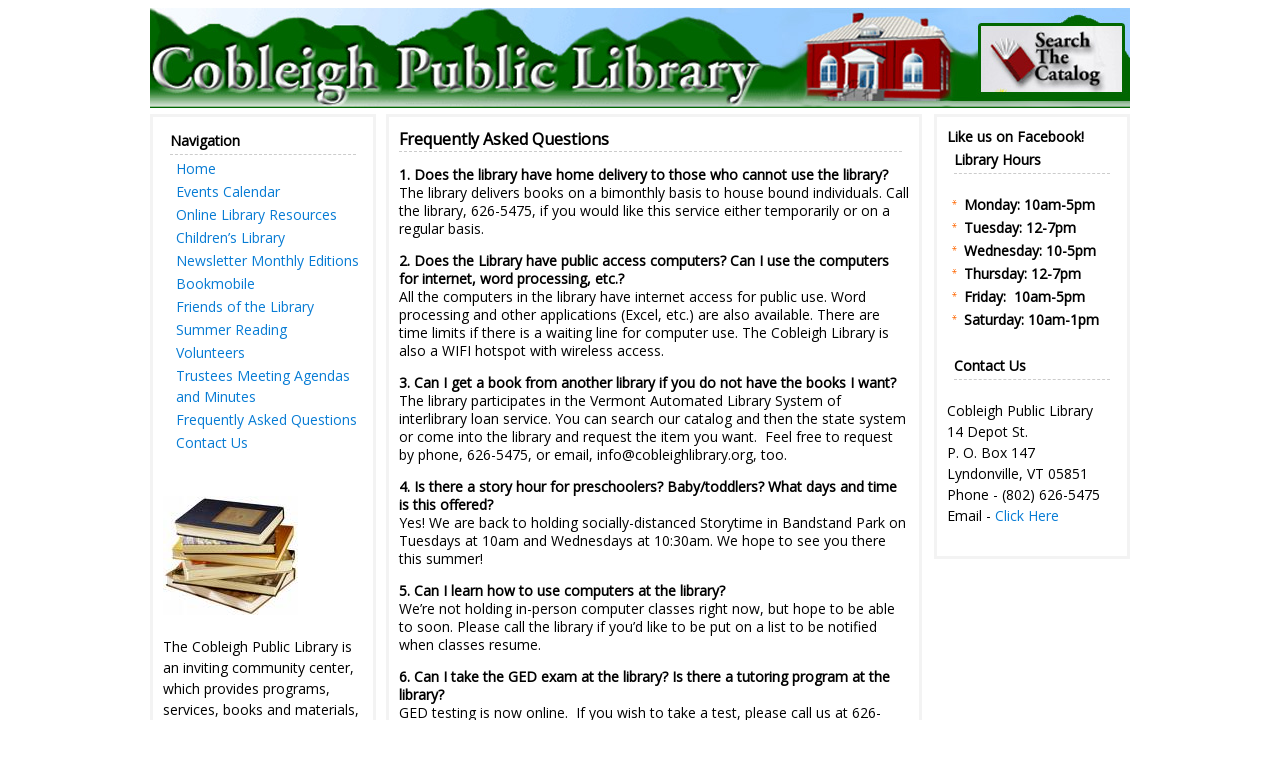

--- FILE ---
content_type: text/html; charset=UTF-8
request_url: https://cobleighlibrary.org/main/ask-the-librarian/
body_size: 8723
content:
<!DOCTYPE html PUBLIC "-//W3C//DTD XHTML 1.0 Transitional//EN" "http://www.w3.org/TR/xhtml1/DTD/xhtml1-transitional.dtd">
<html xmlns="http://www.w3.org/1999/xhtml">
<head profile="http://gmpg.org/xfn/11">
<meta http-equiv="Content-Type" content="text/html; charset=UTF-8" />
<title>Cobleigh Public Library &#8211; Lyndon Vermont   &raquo; Frequently Asked Questions</title>
<meta name="generator" content="WordPress 6.9" /> <!-- leave this for stats -->
<link rel="stylesheet" href="https://cobleighlibrary.org/main/wp-content/themes/Cobleigh/style.css" type="text/css" media="screen" />
<link href="https://fonts.googleapis.com/css?family=Open+Sans" rel="stylesheet">
<link rel="alternate" type="application/rss+xml" title="Cobleigh Public Library &#8211; Lyndon Vermont RSS Feed" href="https://cobleighlibrary.org/main/feed/" />
<link rel="pingback" href="https://cobleighlibrary.org/main/xmlrpc.php" />
<link rel="shortcut icon" href="/favicon.ico" />
<meta name="google-site-verification" content="MRnj7njKgKu3YNRpTUkvQZLkb2pvazm-HF5gLatdMKU" />
<meta name='robots' content='max-image-preview:large' />
<link rel="alternate" title="oEmbed (JSON)" type="application/json+oembed" href="https://cobleighlibrary.org/main/wp-json/oembed/1.0/embed?url=https%3A%2F%2Fcobleighlibrary.org%2Fmain%2Fask-the-librarian%2F" />
<link rel="alternate" title="oEmbed (XML)" type="text/xml+oembed" href="https://cobleighlibrary.org/main/wp-json/oembed/1.0/embed?url=https%3A%2F%2Fcobleighlibrary.org%2Fmain%2Fask-the-librarian%2F&#038;format=xml" />
		<!-- This site uses the Google Analytics by ExactMetrics plugin v8.11.1 - Using Analytics tracking - https://www.exactmetrics.com/ -->
		<!-- Note: ExactMetrics is not currently configured on this site. The site owner needs to authenticate with Google Analytics in the ExactMetrics settings panel. -->
					<!-- No tracking code set -->
				<!-- / Google Analytics by ExactMetrics -->
		<style id='wp-img-auto-sizes-contain-inline-css' type='text/css'>
img:is([sizes=auto i],[sizes^="auto," i]){contain-intrinsic-size:3000px 1500px}
/*# sourceURL=wp-img-auto-sizes-contain-inline-css */
</style>

<style id='wp-emoji-styles-inline-css' type='text/css'>

	img.wp-smiley, img.emoji {
		display: inline !important;
		border: none !important;
		box-shadow: none !important;
		height: 1em !important;
		width: 1em !important;
		margin: 0 0.07em !important;
		vertical-align: -0.1em !important;
		background: none !important;
		padding: 0 !important;
	}
/*# sourceURL=wp-emoji-styles-inline-css */
</style>
<link rel='stylesheet' id='wp-block-library-css' href='https://cobleighlibrary.org/main/wp-includes/css/dist/block-library/style.min.css?ver=6.9' type='text/css' media='all' />
<style id='wp-block-heading-inline-css' type='text/css'>
h1:where(.wp-block-heading).has-background,h2:where(.wp-block-heading).has-background,h3:where(.wp-block-heading).has-background,h4:where(.wp-block-heading).has-background,h5:where(.wp-block-heading).has-background,h6:where(.wp-block-heading).has-background{padding:1.25em 2.375em}h1.has-text-align-left[style*=writing-mode]:where([style*=vertical-lr]),h1.has-text-align-right[style*=writing-mode]:where([style*=vertical-rl]),h2.has-text-align-left[style*=writing-mode]:where([style*=vertical-lr]),h2.has-text-align-right[style*=writing-mode]:where([style*=vertical-rl]),h3.has-text-align-left[style*=writing-mode]:where([style*=vertical-lr]),h3.has-text-align-right[style*=writing-mode]:where([style*=vertical-rl]),h4.has-text-align-left[style*=writing-mode]:where([style*=vertical-lr]),h4.has-text-align-right[style*=writing-mode]:where([style*=vertical-rl]),h5.has-text-align-left[style*=writing-mode]:where([style*=vertical-lr]),h5.has-text-align-right[style*=writing-mode]:where([style*=vertical-rl]),h6.has-text-align-left[style*=writing-mode]:where([style*=vertical-lr]),h6.has-text-align-right[style*=writing-mode]:where([style*=vertical-rl]){rotate:180deg}
/*# sourceURL=https://cobleighlibrary.org/main/wp-includes/blocks/heading/style.min.css */
</style>
<style id='wp-block-list-inline-css' type='text/css'>
ol,ul{box-sizing:border-box}:root :where(.wp-block-list.has-background){padding:1.25em 2.375em}
/*# sourceURL=https://cobleighlibrary.org/main/wp-includes/blocks/list/style.min.css */
</style>
<style id='wp-block-paragraph-inline-css' type='text/css'>
.is-small-text{font-size:.875em}.is-regular-text{font-size:1em}.is-large-text{font-size:2.25em}.is-larger-text{font-size:3em}.has-drop-cap:not(:focus):first-letter{float:left;font-size:8.4em;font-style:normal;font-weight:100;line-height:.68;margin:.05em .1em 0 0;text-transform:uppercase}body.rtl .has-drop-cap:not(:focus):first-letter{float:none;margin-left:.1em}p.has-drop-cap.has-background{overflow:hidden}:root :where(p.has-background){padding:1.25em 2.375em}:where(p.has-text-color:not(.has-link-color)) a{color:inherit}p.has-text-align-left[style*="writing-mode:vertical-lr"],p.has-text-align-right[style*="writing-mode:vertical-rl"]{rotate:180deg}
/*# sourceURL=https://cobleighlibrary.org/main/wp-includes/blocks/paragraph/style.min.css */
</style>
<style id='global-styles-inline-css' type='text/css'>
:root{--wp--preset--aspect-ratio--square: 1;--wp--preset--aspect-ratio--4-3: 4/3;--wp--preset--aspect-ratio--3-4: 3/4;--wp--preset--aspect-ratio--3-2: 3/2;--wp--preset--aspect-ratio--2-3: 2/3;--wp--preset--aspect-ratio--16-9: 16/9;--wp--preset--aspect-ratio--9-16: 9/16;--wp--preset--color--black: #000000;--wp--preset--color--cyan-bluish-gray: #abb8c3;--wp--preset--color--white: #ffffff;--wp--preset--color--pale-pink: #f78da7;--wp--preset--color--vivid-red: #cf2e2e;--wp--preset--color--luminous-vivid-orange: #ff6900;--wp--preset--color--luminous-vivid-amber: #fcb900;--wp--preset--color--light-green-cyan: #7bdcb5;--wp--preset--color--vivid-green-cyan: #00d084;--wp--preset--color--pale-cyan-blue: #8ed1fc;--wp--preset--color--vivid-cyan-blue: #0693e3;--wp--preset--color--vivid-purple: #9b51e0;--wp--preset--gradient--vivid-cyan-blue-to-vivid-purple: linear-gradient(135deg,rgb(6,147,227) 0%,rgb(155,81,224) 100%);--wp--preset--gradient--light-green-cyan-to-vivid-green-cyan: linear-gradient(135deg,rgb(122,220,180) 0%,rgb(0,208,130) 100%);--wp--preset--gradient--luminous-vivid-amber-to-luminous-vivid-orange: linear-gradient(135deg,rgb(252,185,0) 0%,rgb(255,105,0) 100%);--wp--preset--gradient--luminous-vivid-orange-to-vivid-red: linear-gradient(135deg,rgb(255,105,0) 0%,rgb(207,46,46) 100%);--wp--preset--gradient--very-light-gray-to-cyan-bluish-gray: linear-gradient(135deg,rgb(238,238,238) 0%,rgb(169,184,195) 100%);--wp--preset--gradient--cool-to-warm-spectrum: linear-gradient(135deg,rgb(74,234,220) 0%,rgb(151,120,209) 20%,rgb(207,42,186) 40%,rgb(238,44,130) 60%,rgb(251,105,98) 80%,rgb(254,248,76) 100%);--wp--preset--gradient--blush-light-purple: linear-gradient(135deg,rgb(255,206,236) 0%,rgb(152,150,240) 100%);--wp--preset--gradient--blush-bordeaux: linear-gradient(135deg,rgb(254,205,165) 0%,rgb(254,45,45) 50%,rgb(107,0,62) 100%);--wp--preset--gradient--luminous-dusk: linear-gradient(135deg,rgb(255,203,112) 0%,rgb(199,81,192) 50%,rgb(65,88,208) 100%);--wp--preset--gradient--pale-ocean: linear-gradient(135deg,rgb(255,245,203) 0%,rgb(182,227,212) 50%,rgb(51,167,181) 100%);--wp--preset--gradient--electric-grass: linear-gradient(135deg,rgb(202,248,128) 0%,rgb(113,206,126) 100%);--wp--preset--gradient--midnight: linear-gradient(135deg,rgb(2,3,129) 0%,rgb(40,116,252) 100%);--wp--preset--font-size--small: 13px;--wp--preset--font-size--medium: 20px;--wp--preset--font-size--large: 36px;--wp--preset--font-size--x-large: 42px;--wp--preset--spacing--20: 0.44rem;--wp--preset--spacing--30: 0.67rem;--wp--preset--spacing--40: 1rem;--wp--preset--spacing--50: 1.5rem;--wp--preset--spacing--60: 2.25rem;--wp--preset--spacing--70: 3.38rem;--wp--preset--spacing--80: 5.06rem;--wp--preset--shadow--natural: 6px 6px 9px rgba(0, 0, 0, 0.2);--wp--preset--shadow--deep: 12px 12px 50px rgba(0, 0, 0, 0.4);--wp--preset--shadow--sharp: 6px 6px 0px rgba(0, 0, 0, 0.2);--wp--preset--shadow--outlined: 6px 6px 0px -3px rgb(255, 255, 255), 6px 6px rgb(0, 0, 0);--wp--preset--shadow--crisp: 6px 6px 0px rgb(0, 0, 0);}:where(.is-layout-flex){gap: 0.5em;}:where(.is-layout-grid){gap: 0.5em;}body .is-layout-flex{display: flex;}.is-layout-flex{flex-wrap: wrap;align-items: center;}.is-layout-flex > :is(*, div){margin: 0;}body .is-layout-grid{display: grid;}.is-layout-grid > :is(*, div){margin: 0;}:where(.wp-block-columns.is-layout-flex){gap: 2em;}:where(.wp-block-columns.is-layout-grid){gap: 2em;}:where(.wp-block-post-template.is-layout-flex){gap: 1.25em;}:where(.wp-block-post-template.is-layout-grid){gap: 1.25em;}.has-black-color{color: var(--wp--preset--color--black) !important;}.has-cyan-bluish-gray-color{color: var(--wp--preset--color--cyan-bluish-gray) !important;}.has-white-color{color: var(--wp--preset--color--white) !important;}.has-pale-pink-color{color: var(--wp--preset--color--pale-pink) !important;}.has-vivid-red-color{color: var(--wp--preset--color--vivid-red) !important;}.has-luminous-vivid-orange-color{color: var(--wp--preset--color--luminous-vivid-orange) !important;}.has-luminous-vivid-amber-color{color: var(--wp--preset--color--luminous-vivid-amber) !important;}.has-light-green-cyan-color{color: var(--wp--preset--color--light-green-cyan) !important;}.has-vivid-green-cyan-color{color: var(--wp--preset--color--vivid-green-cyan) !important;}.has-pale-cyan-blue-color{color: var(--wp--preset--color--pale-cyan-blue) !important;}.has-vivid-cyan-blue-color{color: var(--wp--preset--color--vivid-cyan-blue) !important;}.has-vivid-purple-color{color: var(--wp--preset--color--vivid-purple) !important;}.has-black-background-color{background-color: var(--wp--preset--color--black) !important;}.has-cyan-bluish-gray-background-color{background-color: var(--wp--preset--color--cyan-bluish-gray) !important;}.has-white-background-color{background-color: var(--wp--preset--color--white) !important;}.has-pale-pink-background-color{background-color: var(--wp--preset--color--pale-pink) !important;}.has-vivid-red-background-color{background-color: var(--wp--preset--color--vivid-red) !important;}.has-luminous-vivid-orange-background-color{background-color: var(--wp--preset--color--luminous-vivid-orange) !important;}.has-luminous-vivid-amber-background-color{background-color: var(--wp--preset--color--luminous-vivid-amber) !important;}.has-light-green-cyan-background-color{background-color: var(--wp--preset--color--light-green-cyan) !important;}.has-vivid-green-cyan-background-color{background-color: var(--wp--preset--color--vivid-green-cyan) !important;}.has-pale-cyan-blue-background-color{background-color: var(--wp--preset--color--pale-cyan-blue) !important;}.has-vivid-cyan-blue-background-color{background-color: var(--wp--preset--color--vivid-cyan-blue) !important;}.has-vivid-purple-background-color{background-color: var(--wp--preset--color--vivid-purple) !important;}.has-black-border-color{border-color: var(--wp--preset--color--black) !important;}.has-cyan-bluish-gray-border-color{border-color: var(--wp--preset--color--cyan-bluish-gray) !important;}.has-white-border-color{border-color: var(--wp--preset--color--white) !important;}.has-pale-pink-border-color{border-color: var(--wp--preset--color--pale-pink) !important;}.has-vivid-red-border-color{border-color: var(--wp--preset--color--vivid-red) !important;}.has-luminous-vivid-orange-border-color{border-color: var(--wp--preset--color--luminous-vivid-orange) !important;}.has-luminous-vivid-amber-border-color{border-color: var(--wp--preset--color--luminous-vivid-amber) !important;}.has-light-green-cyan-border-color{border-color: var(--wp--preset--color--light-green-cyan) !important;}.has-vivid-green-cyan-border-color{border-color: var(--wp--preset--color--vivid-green-cyan) !important;}.has-pale-cyan-blue-border-color{border-color: var(--wp--preset--color--pale-cyan-blue) !important;}.has-vivid-cyan-blue-border-color{border-color: var(--wp--preset--color--vivid-cyan-blue) !important;}.has-vivid-purple-border-color{border-color: var(--wp--preset--color--vivid-purple) !important;}.has-vivid-cyan-blue-to-vivid-purple-gradient-background{background: var(--wp--preset--gradient--vivid-cyan-blue-to-vivid-purple) !important;}.has-light-green-cyan-to-vivid-green-cyan-gradient-background{background: var(--wp--preset--gradient--light-green-cyan-to-vivid-green-cyan) !important;}.has-luminous-vivid-amber-to-luminous-vivid-orange-gradient-background{background: var(--wp--preset--gradient--luminous-vivid-amber-to-luminous-vivid-orange) !important;}.has-luminous-vivid-orange-to-vivid-red-gradient-background{background: var(--wp--preset--gradient--luminous-vivid-orange-to-vivid-red) !important;}.has-very-light-gray-to-cyan-bluish-gray-gradient-background{background: var(--wp--preset--gradient--very-light-gray-to-cyan-bluish-gray) !important;}.has-cool-to-warm-spectrum-gradient-background{background: var(--wp--preset--gradient--cool-to-warm-spectrum) !important;}.has-blush-light-purple-gradient-background{background: var(--wp--preset--gradient--blush-light-purple) !important;}.has-blush-bordeaux-gradient-background{background: var(--wp--preset--gradient--blush-bordeaux) !important;}.has-luminous-dusk-gradient-background{background: var(--wp--preset--gradient--luminous-dusk) !important;}.has-pale-ocean-gradient-background{background: var(--wp--preset--gradient--pale-ocean) !important;}.has-electric-grass-gradient-background{background: var(--wp--preset--gradient--electric-grass) !important;}.has-midnight-gradient-background{background: var(--wp--preset--gradient--midnight) !important;}.has-small-font-size{font-size: var(--wp--preset--font-size--small) !important;}.has-medium-font-size{font-size: var(--wp--preset--font-size--medium) !important;}.has-large-font-size{font-size: var(--wp--preset--font-size--large) !important;}.has-x-large-font-size{font-size: var(--wp--preset--font-size--x-large) !important;}
/*# sourceURL=global-styles-inline-css */
</style>

<style id='classic-theme-styles-inline-css' type='text/css'>
/*! This file is auto-generated */
.wp-block-button__link{color:#fff;background-color:#32373c;border-radius:9999px;box-shadow:none;text-decoration:none;padding:calc(.667em + 2px) calc(1.333em + 2px);font-size:1.125em}.wp-block-file__button{background:#32373c;color:#fff;text-decoration:none}
/*# sourceURL=/wp-includes/css/classic-themes.min.css */
</style>
<link rel='stylesheet' id='dry_awp_theme_style-css' href='https://cobleighlibrary.org/main/wp-content/plugins/advanced-wp-columns/assets/css/awp-columns.css?ver=6.9' type='text/css' media='all' />
<style id='dry_awp_theme_style-inline-css' type='text/css'>
@media screen and (max-width: 1024px) {	.csColumn {		clear: both !important;		float: none !important;		text-align: center !important;		margin-left:  10% !important;		margin-right: 10% !important;		width: 80% !important;	}	.csColumnGap {		display: none !important;	}}
/*# sourceURL=dry_awp_theme_style-inline-css */
</style>
<link rel="https://api.w.org/" href="https://cobleighlibrary.org/main/wp-json/" /><link rel="alternate" title="JSON" type="application/json" href="https://cobleighlibrary.org/main/wp-json/wp/v2/pages/5" /><link rel="EditURI" type="application/rsd+xml" title="RSD" href="https://cobleighlibrary.org/main/xmlrpc.php?rsd" />
<meta name="generator" content="WordPress 6.9" />
<link rel="canonical" href="https://cobleighlibrary.org/main/ask-the-librarian/" />
<link rel='shortlink' href='https://cobleighlibrary.org/main/?p=5' />
	<link rel="stylesheet" href="https://cobleighlibrary.org/main/wp-content/plugins/add-to-facebook-plugin/facebook.css" type="text/css" media="screen" />
	<!-- Start Genie WP Favicon -->
<link rel="shortcut icon" href="https://cobleighlibrary.org/main/wp-content/uploads/gwpf_icon/favicon.ico" />
<link rel="apple-touch-icon" href="https://cobleighlibrary.org/main/wp-content/uploads/gwpf_icon/favicon.ico" />
<!-- End Genie WP Favicon -->
<meta name="tec-api-version" content="v1"><meta name="tec-api-origin" content="https://cobleighlibrary.org/main"><link rel="alternate" href="https://cobleighlibrary.org/main/wp-json/tribe/events/v1/" />		<style type="text/css" id="wp-custom-css">
			/*
You can add your own CSS here.

Click the help icon above to learn more.
*/
.textwidget {font-size: 90% !important}
		</style>
		</head>

<body data-rsssl=1>
<div id="wrap">
<div id="header"><a href="https://cobleigh.kohavt.org" target="_blank"><img border="0" align="right" src="https://www.cobleighlibrary.org/main/wp-content/themes/Cobleigh/images/logo_right.jpg"></a><h1><a href="https://cobleighlibrary.org/main/">Cobleigh Public Library &#8211; Lyndon Vermont</a>  </h1>

</div>


<div class="hr"><hr /></div><div class="left">
<ul>
	
	
	
			<li class="pagenav"><h2>Navigation</h2><ul><li class="page_item page-item-2"><a href="https://cobleighlibrary.org/main/">Home</a></li>
<li class="page_item page-item-7312"><a href="https://cobleighlibrary.org/main/events-calendar/">Events Calendar</a></li>
<li class="page_item page-item-4 page_item_has_children"><a href="https://cobleighlibrary.org/main/adult-education/">Online Library Resources</a></li>
<li class="page_item page-item-7"><a href="https://cobleighlibrary.org/main/kids-home/">Children&#8217;s Library</a></li>
<li class="page_item page-item-8049"><a href="https://cobleighlibrary.org/main/cobleigh-currier-newsletter-monthly-editions/">Newsletter Monthly Editions</a></li>
<li class="page_item page-item-3"><a href="https://cobleighlibrary.org/main/bookmobile/">Bookmobile</a></li>
<li class="page_item page-item-44"><a href="https://cobleighlibrary.org/main/friends-of-the-library/">Friends of the Library</a></li>
<li class="page_item page-item-6828"><a href="https://cobleighlibrary.org/main/summer-reading/">Summer Reading</a></li>
<li class="page_item page-item-8357"><a href="https://cobleighlibrary.org/main/volunteers/">Volunteers</a></li>
<li class="page_item page-item-3022 page_item_has_children"><a href="https://cobleighlibrary.org/main/meeting-agenda-and-minutes/">Trustees Meeting Agendas and Minutes</a></li>
<li class="page_item page-item-5 current_page_item"><a href="https://cobleighlibrary.org/main/ask-the-librarian/" aria-current="page">Frequently Asked Questions</a></li>
<li class="page_item page-item-244"><a href="https://cobleighlibrary.org/main/contact-us/">Contact Us</a></li>
</ul></li>
<br>

<img src="https://cobleighlibrary.org/main/img/books.jpg">
<br>
<br>


<ul>
The Cobleigh Public Library is an inviting community center, which provides programs, services, books and materials, public space, and information to all residents in the Lyndon area.  The library connects people of all ages with opportunities to explore personal growth and develop a life long love of reading.</ul>


			
					
<br>


								</ul>
				</li>
						
				
	</ul>
</div><div class="right">
<b>Like us on Facebook!</b>
<div id="fb-root"></div>
<script>(function(d, s, id) {
  var js, fjs = d.getElementsByTagName(s)[0];
  if (d.getElementById(id)) return;
  js = d.createElement(s); js.id = id;
  js.src = "//connect.facebook.net/en_US/all.js#xfbml=1&appId=265478316796365";
  fjs.parentNode.insertBefore(js, fjs);
}(document, 'script', 'facebook-jssdk'));</script>


<div style="background:#fff;" class="fb-like-box" data-href="https://www.facebook.com/pages/Cobleigh-Public-Library/217757798273204" data-width="180" data-height="75" data-show-faces="false" data-stream="false" data-header="true"></div>

<ul>
	<li id="block-5" class="widget widget_block">
<h2 class="wp-block-heading">Library Hours</h2>
</li>
<li id="block-6" class="widget widget_block">
<ul class="wp-block-list">
<li><strong>Monday: 10am-5pm</strong></li>



<li><strong>Tuesday: 12-7pm</strong></li>



<li><strong>Wednesday: 10-5pm</strong></li>



<li><strong>Thursday: 12-7pm</strong></li>



<li><strong>Friday:&nbsp; 10am-5pm</strong></li>



<li><strong>Saturday: 10am-1pm</strong></li>
</ul>
</li>
<li id="block-3" class="widget widget_block">
<h2 class="wp-block-heading">Contact Us</h2>
</li>
<li id="block-4" class="widget widget_block widget_text">
<p>Cobleigh Public Library<br>
14 Depot St.<br>
P. O. Box 147<br>
Lyndonville, VT 05851 <br>
Phone - (802) 626-5475 <br>
Email - <a href="https://cobleighlibrary.org/main/contact-us/">Click Here</a></p>
</li>
	
		</ul>
</div>
		




	<div class="middle">

				<div id="post-5">
		<h2>Frequently Asked Questions</h2>
			<div class="entry">
				<p><strong>1. Does the library have home delivery to those who cannot use the library?</strong><br />
The library delivers books on a bimonthly basis to house bound individuals. Call the library, 626-5475, if you would like this service either temporarily or on a regular basis.</p>
<p><strong>2. Does the Library have public access computers? Can I use the computers for internet, word processing, etc.?</strong><br />
All the computers in the library have internet access for public use. Word processing and other applications (Excel, etc.) are also available. There are time limits if there is a waiting line for computer use. The Cobleigh Library is also a WIFI hotspot with wireless access.</p>
<p><strong>3. Can I get a book from another library if you do not have the books I want?</strong><br />
The library participates in the Vermont Automated Library System of interlibrary loan service. You can search our catalog and then the state system or come into the library and request the item you want.  Feel free to request by phone, 626-5475, or email, info@cobleighlibrary.org, too.</p>
<p><strong>4. Is there a story hour for preschoolers? Baby/toddlers? What days and time is this offered?</strong><br />
Yes! We are back to holding socially-distanced Storytime in Bandstand Park on Tuesdays at 10am and Wednesdays at 10:30am. We hope to see you there this summer!</p>
<p><strong>5. Can I learn how to use computers at the library?</strong><br />
We&#8217;re not holding in-person computer classes right now, but hope to be able to soon. Please call the library if you&#8217;d like to be put on a list to be notified when classes resume.</p>
<p><strong>6. Can I take the GED exam at the library? Is there a tutoring program at the library?</strong><br />
GED testing is now online.  If you wish to take a test, please call us at 626-5475.</p>
<p><strong>7. Are there any after school activities for children – elementary school age and teens?</strong><br />
Check the events calendar for special programs.  Call the library, 626-5475, for more information.</p>
<p><strong>8. Does the library have information about other services in town?</strong><br />
The library is an information center for the Lyndon Area Chamber of Commerce and town agencies. We also have flyers and other materials advertising local events on our bulletin boards, and sometimes on the front page of the website, too!</p>
<p><strong>9. What areas or towns does the bookmobile visit? When?</strong><br />
The bookmobile schedule is available on this site. We are always open to suggestions for additional site visits.</p>
<p><strong>10. Can our non-profit groups meet at the library? How do I schedule a meeting?</strong><br />
If your groups or agency would like to hold a meeting/workshop at the library, call to arrange day/time for a meeting.  The meetings must be accessible to the public and educational in nature.</p>
<p><strong>11. Is the library handicapped accessible?</strong><br />
Yes there are two handicapped accessible parking spaces on the Main St. side of the library and the elevator is accessible through the Main St. entrance. The elevator serves all three floors and bathrooms are ADA approved.</p>
<p><strong>12. Does the library accept book donations?<br />
</strong>Yes, the library does accept book donations of clean used books.  The library does not accept text books, encyclopedias, or Reader&#8217;s Digest Condensed books.</p>
<p><strong>13.  How do I tell the value of my books?<br />
</strong>The library cannot appraise books, but it can help you find someone who might be able to! You can also read a bit about what makes books rare in <a href="https://rbms.info/yob/">Your Old Books</a>, from the Rare Books and Manuscripts Section of the Association of College and Research Libraries, a division of the American Library Association.</p>
<p class="facebook"><a href="http://www.facebook.com/share.php?u=https://cobleighlibrary.org/main/ask-the-librarian/" target="_blank"><img decoding="async" src="https://cobleighlibrary.org/main/wp-content/plugins/add-to-facebook-plugin/facebook_share_icon.gif" alt="Share on Facebook" title="Share on Facebook" /></a><a href="http://www.facebook.com/share.php?u=https://cobleighlibrary.org/main/ask-the-librarian/" target="_blank" title="Share on Facebook">Share on Facebook</a></p>
				
			</div>
		</div>
				</div>


<div class="br"><br /></div>
<div class="hr"><hr /></div>
<div id="footer">
&copy; 2000-2026 <a href="https://cobleighlibrary.org/main/">Cobleigh Library</a> <script type="speculationrules">
{"prefetch":[{"source":"document","where":{"and":[{"href_matches":"/main/*"},{"not":{"href_matches":["/main/wp-*.php","/main/wp-admin/*","/main/wp-content/uploads/*","/main/wp-content/*","/main/wp-content/plugins/*","/main/wp-content/themes/Cobleigh/*","/main/*\\?(.+)"]}},{"not":{"selector_matches":"a[rel~=\"nofollow\"]"}},{"not":{"selector_matches":".no-prefetch, .no-prefetch a"}}]},"eagerness":"conservative"}]}
</script>
		<script>
		( function ( body ) {
			'use strict';
			body.className = body.className.replace( /\btribe-no-js\b/, 'tribe-js' );
		} )( document.body );
		</script>
		<script> /* <![CDATA[ */var tribe_l10n_datatables = {"aria":{"sort_ascending":": activate to sort column ascending","sort_descending":": activate to sort column descending"},"length_menu":"Show _MENU_ entries","empty_table":"No data available in table","info":"Showing _START_ to _END_ of _TOTAL_ entries","info_empty":"Showing 0 to 0 of 0 entries","info_filtered":"(filtered from _MAX_ total entries)","zero_records":"No matching records found","search":"Search:","all_selected_text":"All items on this page were selected. ","select_all_link":"Select all pages","clear_selection":"Clear Selection.","pagination":{"all":"All","next":"Next","previous":"Previous"},"select":{"rows":{"0":"","_":": Selected %d rows","1":": Selected 1 row"}},"datepicker":{"dayNames":["Sunday","Monday","Tuesday","Wednesday","Thursday","Friday","Saturday"],"dayNamesShort":["Sun","Mon","Tue","Wed","Thu","Fri","Sat"],"dayNamesMin":["S","M","T","W","T","F","S"],"monthNames":["January","February","March","April","May","June","July","August","September","October","November","December"],"monthNamesShort":["January","February","March","April","May","June","July","August","September","October","November","December"],"monthNamesMin":["Jan","Feb","Mar","Apr","May","Jun","Jul","Aug","Sep","Oct","Nov","Dec"],"nextText":"Next","prevText":"Prev","currentText":"Today","closeText":"Done","today":"Today","clear":"Clear"}};/* ]]> */ </script><script type="text/javascript" src="https://cobleighlibrary.org/main/wp-content/plugins/the-events-calendar/common/build/js/user-agent.js?ver=da75d0bdea6dde3898df" id="tec-user-agent-js"></script>
<script id="wp-emoji-settings" type="application/json">
{"baseUrl":"https://s.w.org/images/core/emoji/17.0.2/72x72/","ext":".png","svgUrl":"https://s.w.org/images/core/emoji/17.0.2/svg/","svgExt":".svg","source":{"concatemoji":"https://cobleighlibrary.org/main/wp-includes/js/wp-emoji-release.min.js?ver=6.9"}}
</script>
<script type="module">
/* <![CDATA[ */
/*! This file is auto-generated */
const a=JSON.parse(document.getElementById("wp-emoji-settings").textContent),o=(window._wpemojiSettings=a,"wpEmojiSettingsSupports"),s=["flag","emoji"];function i(e){try{var t={supportTests:e,timestamp:(new Date).valueOf()};sessionStorage.setItem(o,JSON.stringify(t))}catch(e){}}function c(e,t,n){e.clearRect(0,0,e.canvas.width,e.canvas.height),e.fillText(t,0,0);t=new Uint32Array(e.getImageData(0,0,e.canvas.width,e.canvas.height).data);e.clearRect(0,0,e.canvas.width,e.canvas.height),e.fillText(n,0,0);const a=new Uint32Array(e.getImageData(0,0,e.canvas.width,e.canvas.height).data);return t.every((e,t)=>e===a[t])}function p(e,t){e.clearRect(0,0,e.canvas.width,e.canvas.height),e.fillText(t,0,0);var n=e.getImageData(16,16,1,1);for(let e=0;e<n.data.length;e++)if(0!==n.data[e])return!1;return!0}function u(e,t,n,a){switch(t){case"flag":return n(e,"\ud83c\udff3\ufe0f\u200d\u26a7\ufe0f","\ud83c\udff3\ufe0f\u200b\u26a7\ufe0f")?!1:!n(e,"\ud83c\udde8\ud83c\uddf6","\ud83c\udde8\u200b\ud83c\uddf6")&&!n(e,"\ud83c\udff4\udb40\udc67\udb40\udc62\udb40\udc65\udb40\udc6e\udb40\udc67\udb40\udc7f","\ud83c\udff4\u200b\udb40\udc67\u200b\udb40\udc62\u200b\udb40\udc65\u200b\udb40\udc6e\u200b\udb40\udc67\u200b\udb40\udc7f");case"emoji":return!a(e,"\ud83e\u1fac8")}return!1}function f(e,t,n,a){let r;const o=(r="undefined"!=typeof WorkerGlobalScope&&self instanceof WorkerGlobalScope?new OffscreenCanvas(300,150):document.createElement("canvas")).getContext("2d",{willReadFrequently:!0}),s=(o.textBaseline="top",o.font="600 32px Arial",{});return e.forEach(e=>{s[e]=t(o,e,n,a)}),s}function r(e){var t=document.createElement("script");t.src=e,t.defer=!0,document.head.appendChild(t)}a.supports={everything:!0,everythingExceptFlag:!0},new Promise(t=>{let n=function(){try{var e=JSON.parse(sessionStorage.getItem(o));if("object"==typeof e&&"number"==typeof e.timestamp&&(new Date).valueOf()<e.timestamp+604800&&"object"==typeof e.supportTests)return e.supportTests}catch(e){}return null}();if(!n){if("undefined"!=typeof Worker&&"undefined"!=typeof OffscreenCanvas&&"undefined"!=typeof URL&&URL.createObjectURL&&"undefined"!=typeof Blob)try{var e="postMessage("+f.toString()+"("+[JSON.stringify(s),u.toString(),c.toString(),p.toString()].join(",")+"));",a=new Blob([e],{type:"text/javascript"});const r=new Worker(URL.createObjectURL(a),{name:"wpTestEmojiSupports"});return void(r.onmessage=e=>{i(n=e.data),r.terminate(),t(n)})}catch(e){}i(n=f(s,u,c,p))}t(n)}).then(e=>{for(const n in e)a.supports[n]=e[n],a.supports.everything=a.supports.everything&&a.supports[n],"flag"!==n&&(a.supports.everythingExceptFlag=a.supports.everythingExceptFlag&&a.supports[n]);var t;a.supports.everythingExceptFlag=a.supports.everythingExceptFlag&&!a.supports.flag,a.supports.everything||((t=a.source||{}).concatemoji?r(t.concatemoji):t.wpemoji&&t.twemoji&&(r(t.twemoji),r(t.wpemoji)))});
//# sourceURL=https://cobleighlibrary.org/main/wp-includes/js/wp-emoji-loader.min.js
/* ]]> */
</script>
</div>
 </div>
</div>
</body>
</html>


<!-- Page supported by LiteSpeed Cache 7.7 on 2026-01-26 00:37:46 -->

--- FILE ---
content_type: text/css
request_url: https://cobleighlibrary.org/main/wp-content/themes/Cobleigh/style.css
body_size: 741
content:
/*  
Theme Name: Cobleigh Orange
Theme URI: http://www.SimpleOrange.com
Description:Cobleigh Library's Theme
Version: 1.2
Author: SimpleOrange
Author URI: http://www.simpleorange.com

*/

body { font-family: 'Open Sans', sans-serif; font-size:14px;}

#wrap { width:980px; font-family: 'Open Sans', sans-serif; font-size:14px; color:#000000; margin:0 auto; }

#header { height:90px; width:980px; position:relative; color:#000; margin-bottom:3px; float:left; padding:0; }

#header h1 { text-indent:-10000px; margin:0; padding:0; }

#header h1 a { display:block; background:url(images/logo_left.jpg) no-repeat left top; height:100px; }

#header2 { display:block; background:url(images/logo_right.jpg) no-repeat right top; height:98px; }

/* 

#search { margin-top:30px; float:right; padding:0; }

input#searchsubmit { background:#fc6; border:2px solid #f93; color:#333; font-size:13px; }

*/
a:hover { text-decoration:none; color:#555353; border:none; }

.left { float:left; width:200px; border:3px solid #f3f3f3; margin:10px 0; padding:10px; }

.right { float:right; width:170px; border:3px solid #f3f3f3; margin:10px 0; padding:10px; } 

.right img { border:0; display:block; margin-left:auto; margin-right:auto; }

.middle { margin-top:10px; line-height:18px; margin-left:10px; float:left; width:510px; border:3px solid #f3f3f3; overflow:hidden; padding:10px; font-size:14px; }

.middle h2 { font-size:16px; border-bottom:dashed 1px #ccc; margin:0 7px 3px 0; padding:3px 0; }

.middle img { border:0 !important}



.ads { margin-top:10px; line-height:16px; margin-left:10px; float:left; width:510px; border:3px solid #f3f3f3; text-align:center; padding:10px; }

.ads img { border:0; text-align:center; }

img.wp-smiley { border:0; padding:0; }

#footer { width:980px; margin-top:20px; text-align:center; clear:both; padding:10px; }

div.hr { height:3px; background:#fff url(images/hr.gif) repeat-x scroll center; clear:both; }

div.br { height:10px; background:#fff url(images/br.gif) repeat-x scroll center; clear:both; }

.alignright { float:right; } 

.alignleft { float:left; } 

.gcomment { border-left:none; vertical-align:middle; border-right:none; margin-bottom:3px; border-bottom:1px solid #f3f3f3; background-color:#F7F7F7; padding:3px; }

.ucomment { border-left:none; border-right:none; margin-bottom:3px; border-bottom:1px solid #f3f3f3; background-color:#fbfbf1; padding:3px; } 

input#submit { background:#fc6; border:2px solid #f93; color:#fff; font-size:13px; }

ol.commentlist { margin:0 0 1px; padding:0; }

ol.commentlist li { list-style:none; margin:0; padding:13px 13px 1px; }

ol.commentlist li.commenthead { list-style:none; margin:0; } 

ol.commentlist li.commenthead h2 { margin:0; }



.addthis { float:right; clear:both; }

a:link,a:active,a:visited  { text-decoration:none; color:#087cd4; border:none; }

.left h2,.comments h3 { font-size:14px; border-bottom:dashed 1px #ccc; margin:0 7px 3px; padding:3px 0; }

.left ul,.right ul { list-style-type:none; margin:0; padding:0; line-height:150%; font-size:14px; }

.left ul li,.right ul li { list-style-type:none; margin:0 0 20px; padding:0; }

.left ul li ul,.right ul li ul { list-style-type:square; margin:0; padding:0 3px; }

.left ul li ul li :hover { border-bottom:#ccc 1px solid;}

.left ul li ul li,.right ul li ul li { list-style-type:none; background:transparent; border:0; margin:0; padding:0 0 2px 10px; }

.right h2,.comments h3 { font-size:14px; border-bottom:dashed 1px #ccc; margin:0 7px 3px; padding:3px 0; }

.right ul,.right ul { list-style-type:none; margin:0; padding:0; line-height:150%; font-size:14px; }

.right ul li,.right ul li { list-style-type:none; margin:0 0 20px; padding:0; }

.right ul li ul,.right ul li ul { list-style-type:square; margin:0; padding:0 3px; }

.right ul li ul li,.right ul li ul li { list-style-type:none; background:transparent url(images/bullet.gif) no-repeat 0 4px; border:0; margin:0; padding:0 0 2px 14px; }

.right ul li ul li :hover { border-bottom:#ccc 1px solid;}

div.hr hr,div.br br { display:none; }

.middle2,.middle3 { margin-top:10px; line-height:18px; margin-left:10px; float:left; width:237px; border:3px solid #f3f3f3; overflow:hidden; padding:10px; }

.middle2 h2,.middle3 h2 { font-size:14px; border-bottom:dashed 1px #ccc; margin:0 7px 3px 0; padding:3px 0; } 

.middle2 :hover,.middle3 :hover { background:#fafafa; }

.ucomment img,.addthis img { border:0; }

#gallery-1 img{border:1px solid #ffffff; align:center;!important}